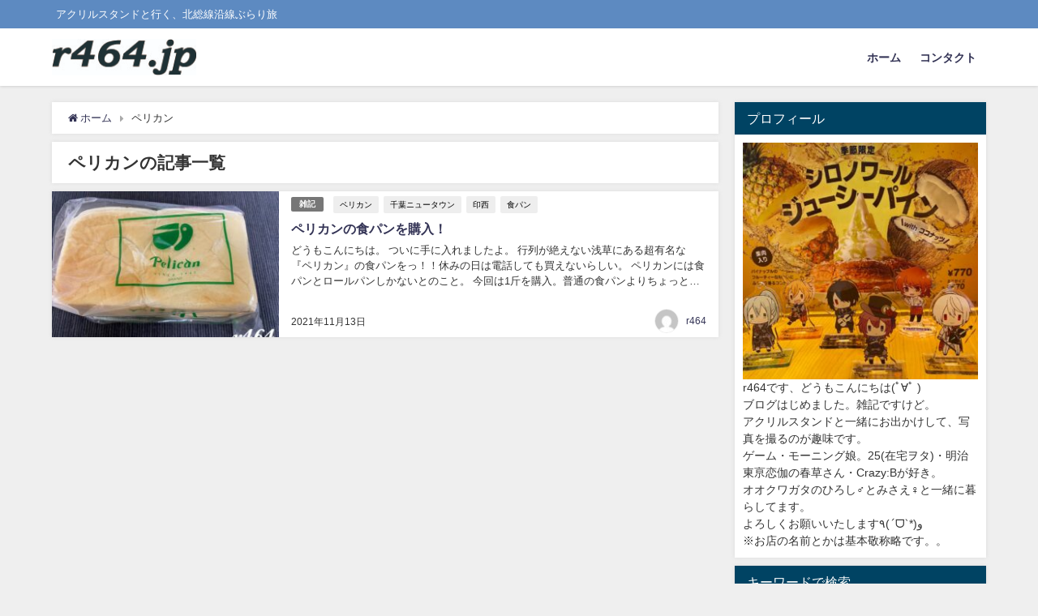

--- FILE ---
content_type: text/html; charset=utf-8
request_url: https://www.google.com/recaptcha/api2/aframe
body_size: 268
content:
<!DOCTYPE HTML><html><head><meta http-equiv="content-type" content="text/html; charset=UTF-8"></head><body><script nonce="ZS-tFcWyQN0wbHlfIAjW3g">/** Anti-fraud and anti-abuse applications only. See google.com/recaptcha */ try{var clients={'sodar':'https://pagead2.googlesyndication.com/pagead/sodar?'};window.addEventListener("message",function(a){try{if(a.source===window.parent){var b=JSON.parse(a.data);var c=clients[b['id']];if(c){var d=document.createElement('img');d.src=c+b['params']+'&rc='+(localStorage.getItem("rc::a")?sessionStorage.getItem("rc::b"):"");window.document.body.appendChild(d);sessionStorage.setItem("rc::e",parseInt(sessionStorage.getItem("rc::e")||0)+1);localStorage.setItem("rc::h",'1768444971523');}}}catch(b){}});window.parent.postMessage("_grecaptcha_ready", "*");}catch(b){}</script></body></html>